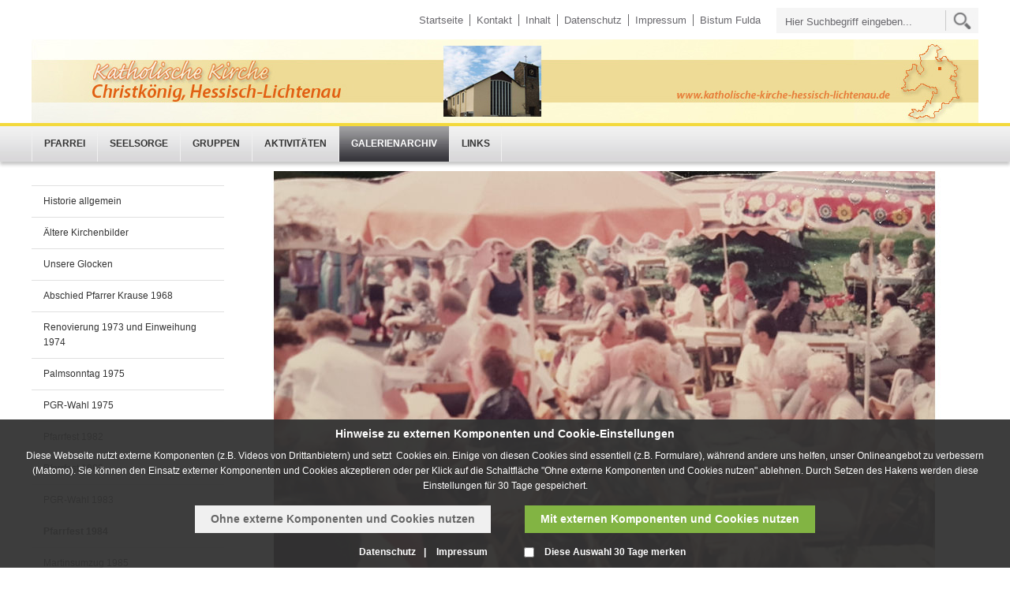

--- FILE ---
content_type: text/html; charset=utf-8
request_url: https://www.katholische-kirche-hessisch-lichtenau.de/heli/bilder/Pfarrfest1984/Pfarrfest-1984.php
body_size: 8894
content:
<!DOCTYPE html>
<html lang="de" class="pagestatus-init">
  <head>
    <title>Katholische Kirche - Pfarrgemeinde Christkönig, Hessisch Lichtenau - Pfarrfest 1984</title>
    <!--
			Diese Seite wurde mit Weblication® CMS erstellt.
			Weblication® ist ein Produkt der Scholl Communications AG in 77694 Kehl.
			Weitere Informationen finden Sie unter http://www.weblication.de bzw. http://scholl.de.
		-->
    <meta name="Description" content=""/>
    <meta name="Keywords" content=""/>
    <meta name="Robots" content="index, noodp"/>
    <meta charset="UTF-8" />
    <meta name="viewport" content="width=device-width, initial-scale=1"/>
    <meta name="Generator" content="Weblication® CMS"/>
    <!--[if IE]><meta http-equiv="x-ua-compatible" content="IE=edge" /><![endif]-->
    <meta name="geo.region" content="de-he"/>
    <meta name="geo.placename" content="37235 Hessisch Lichtenau"/>
    <link rel="shortcut icon" href="/bistum_fulda-wGlobal/wGlobal/layout/images/favicon.ico"/>
    <link rel="icon" href="/bistum_fulda-wGlobal/wGlobal/layout/images/favicon.ico"/>
    <link rel="apple-touch-icon" href="/bistum_fulda-wGlobal/wGlobal/layout/images/apple-touch-icon.png"/>
    <link rel="canonical" href="http://www.katholische-kirche-hessisch-lichtenau.de/heli/bilder/Pfarrfest1984/Pfarrfest-1984.php"/>
        <script type="text/javascript">wNavidStandard='479522479522';wProjectPath='/heli';hdLimitDpr='1.5';lightboxType='wLightbox'; </script>
    <link rel="stylesheet" type="text/css" href="/bistum_fulda-wGlobal/wGlobal/layout/styles/optimized/design.css"/>
<link rel="stylesheet" type="text/css" href="/bistum_fulda-wGlobal/wGlobal/layout/styles/optimized/jquery.fancybox.css"/>
<link rel="stylesheet" type="text/css" href="/bistum_fulda-wGlobal/wGlobal/layout/styles/optimized/compactPulldown.css"/>
<link rel="stylesheet" type="text/css" href="/bistum_fulda-wGlobal/wGlobal/layout/styles/optimized/rwd.css"/>
    <!--[if IE 7]><link rel="stylesheet" type="text/css" href="/bistum_fulda-wGlobal/wGlobal/layout/styles/design-ie7.css"/><![endif]-->
    <script src="/bistum_fulda-wGlobal/wGlobal/layout/scripts/items/jquery.js"></script>
<script src="/bistum_fulda-wGlobal/wGlobal/layout/scripts/items/jquery-ui.js"></script>
<script src="/bistum_fulda-wGlobal/wGlobal/layout/scripts/items/jquery.fancybox.js"></script>
<script src="/bistum_fulda-wGlobal/wGlobal/layout/scripts/optimized/css.js"></script>
<script src="/bistum_fulda-wGlobal/wGlobal/layout/scripts/optimized/ui.js"></script>
<script src="/bistum_fulda-wGlobal/wGlobal/layout/scripts/optimized/design.js"></script>
<script src="/bistum_fulda-wGlobal/wGlobal/layout/scripts/mobile/optimized/ui.js"></script>
<script src="/bistum_fulda-wGlobal/wGlobal/layout/scripts/mobile/optimized/bannerSlider.js"></script>
<script src="/bistum_fulda-wGlobal/wGlobal/layout/scripts/mobile/optimized/list.js"></script>
<script src="/bistum_fulda-wGlobal/wGlobal/layout/scripts/mobile/accordion.js"></script>
<script src="/bistum_fulda-wGlobal/wGlobal/layout/scripts/fixednavi.js"></script>
<script src="/bistum_fulda-wGlobal/wGlobal/layout/scripts/rwdnavi.js"></script>
<script src="/bistum_fulda-wGlobal/wGlobal/layout/scripts/rwdleftnavi.js"></script>
<script src="/bistum_fulda-wGlobal/wGlobal/layout/scripts/compactpulldown.js"></script>
<script src="/bistum_fulda-wGlobal/wGlobal/layout/scripts/items/optimized/pictureGallery.js"></script>
      </head>
  <body class="bodyFullRight project-heli subdir-bilder object-default">
    <div id="navigationSidebar" class="noImage"></div>
    <div id="blockMainOuter">
      <div id="blockMain">
        <div id="blockMainInner">
          <div id="blockTop">
            <div id="blockTopInner">
              <div class="navi_wrapper">
                <div id="searchBox">
                  <form id="frmSearch" class="bistum" method="get" action="/heli/search/">
                    <input type="text" id="searchTerm" name="searchTerm" placeholder="Hier Suchbegriff eingeben..." value=""/>
                    <input id="searchSubmit" type="image" title="" src="/bistum_fulda-wGlobal/wGlobal/layout/images/icons/ic_search_metanavigation.png" alt=""/>
                  </form>
                </div>
                <div id="navigationMeta">
                  <ul><li class="navLevel navLevel1 navLevelDefault navLevel1Default "><a class="navLevel navLevel1 navLevelDefault navLevel1Default " title="" href="/heli/">Startseite</a></li><li class="navLevel navLevel1 navLevelDefault navLevel1Default "><a class="navLevel navLevel1 navLevelDefault navLevel1Default " title="" href="/heli/kontakt/">Kontakt</a></li><li class="navLevel navLevel1 navLevelDefault navLevel1Default "><a class="navLevel navLevel1 navLevelDefault navLevel1Default " title="" href="/heli/sitemap/">Inhalt</a></li><li class="navLevel navLevel1 navLevelDefault navLevel1Default "><a class="navLevel navLevel1 navLevelDefault navLevel1Default " title="" href="/heli/datenschutz/">Datenschutz</a></li><li class="navLevel navLevel1 navLevelDefault navLevel1Default "><a class="navLevel navLevel1 navLevelDefault navLevel1Default " title="" href="/heli/impressum/">Impressum</a></li><li class="navLevel navLevel1 navLevelDefault navLevel1Default "><a class="navLevel navLevel1 navLevelDefault navLevel1Default " title="" href="http://www.bistum-fulda.de" target="_blank">Bistum Fulda</a></li></ul>                </div>
              </div>
              <div class="logo_wrapper">
                <div class="header_logo_wrapper">
                  <div class="header_logo_cell">
                    <div class="a_img_wrapper">
                      <a id="logo" href="/heli/" title="Zur Startseite">
                        <img src="/heli/images/kopfleiste/heli_v1_breit.jpg" alt="Logo"/>
                      </a>
                    </div>
                  </div>
                </div>
                <div class="clear"></div>
              </div>
            </div>
          </div>
          <div id="blockNavigationMain">
            <div id="navigationMain">
              <ul data-togglerText="Navigation" class="navLevelContainer navLevel1Container"><li class="navLevel child navLevel1 navLevelOpen navLevel1Open "><a class="navLevel navLevel1 navLevelOpen navLevel1Open" href="/heli/pfarrei/geschichte_pfarrei/geschichte.php?navid=200000025675">Pfarrei</a><span class="navpointToggler"></span><ul class="navLevelContainer navLevel2Container"><li class="navLevel navLevel2 navLevelOpen navLevel2Open "><a class="navLevel navLevel2 navLevelOpen navLevel2Open" href="/heli/pfarrei/geschichte_pfarrei/geschichte.php?navid=200000058634">Geschichte unserer Pfarrgemeinde</a><span class="navpointToggler"></span><ul class="navLevelContainer navLevel3Container"><li class="navLevel navLevel3 navLevelDefault navLevel3Default "><a class="navLevel navLevel3 navLevelDefault navLevel3Default" href="/heli/pfarrei/geschichte_pfarrei/geistliche/geistliche.php">Pfarrer und GemeindereferentInnen</a></li></ul></li><li class="navLevel navLevel2 navLevelDefault navLevel2Default "><a class="navLevel navLevel2 navLevelDefault navLeve21Default" href="/heli/pfarrei/kloster_marienheide/kloster.php">Kloster Marienheide</a></li><li class="navLevel navLevel2 navLevelOpen navLevel2Open "><a class="navLevel navLevel2 navLevelOpen navLevel2Open" href="/heli/pfarrei/mitarbeiter/mitarbeiter.php">Mitarbeiter</a><span class="navpointToggler"></span><ul class="navLevelContainer navLevel3Container"><li class="navLevel navLevel3 navLevelDefault navLevel3Default "><a class="navLevel navLevel3 navLevelDefault navLevel3Default" href="/heli/bilder/Pfarrer/Pfarrer-2.jpg" target="_blank">Pfarrer</a></li><li class="navLevel navLevel3 navLevelDefault navLevel3Default "><a class="navLevel navLevel3 navLevelDefault navLevel3Default" href="/heli/pfarrei/mitarbeiter/Diakon.jpg" target="_blank">Diakon</a></li><li class="navLevel navLevel3 navLevelDefault navLevel3Default "><a class="navLevel navLevel3 navLevelDefault navLevel3Default" href="/heli/bilder/Gemeindereferentin.jpg" target="_blank">Gemeindereferentin</a></li></ul></li><li class="navLevel navLevel2 navLevelDefault navLevel2Default "><a class="navLevel navLevel2 navLevelDefault navLeve21Default" href="/heli/pfarrei/mitarbeiter/pfarrbuero/oeffnungszeiten.php">Pfarrbüro</a></li><li class="navLevel navLevel2 navLevelOpen navLevel2Open "><a class="navLevel navLevel2 navLevelOpen navLevel2Open" href="/heli/pfarrei/unsere_kirche/kirche.php">Unsere Kirche</a><span class="navpointToggler"></span><ul class="navLevelContainer navLevel3Container"><li class="navLevel navLevel3 navLevelDefault navLevel3Default "><a class="navLevel navLevel3 navLevelDefault navLevel3Default" href="/heli/pfarrei/unsere_kirche/orgel/orgel.php">Die Orgel</a></li><li class="navLevel navLevel3 navLevelOpen navLevel3Open "><a class="navLevel navLevel3 navLevelOpen navLevel3Open" href="/heli/pfarrei/unsere_kirche/kirchenfuehrer_1.php?navid=200000577496">Kleiner Kirchenführer</a><ul class="navLevelContainer navLevel4Container"><li class="navLevel navLevel4 navLevelDefault navLevel4Default "><a class="navLevel navLevel4 navLevelDefault navLevel4Default" href="/heli/pfarrei/unsere_kirche/kirchenfuehrer_1.php?navid=200000673183">Kleiner Kirchenführer 1</a></li><li class="navLevel navLevel4 navLevelDefault navLevel4Default "><a class="navLevel navLevel4 navLevelDefault navLevel4Default" href="/heli/pfarrei/unsere_kirche/kirchenfuehrer_2.php">Kleiner Kirchenführer 2</a></li><li class="navLevel navLevel4 navLevelDefault navLevel4Default "><a class="navLevel navLevel4 navLevelDefault navLevel4Default" href="/heli/pfarrei/unsere_kirche/kirchenfuehrer_3.php">Kleiner Kirchenführer 3</a></li><li class="navLevel navLevel4 navLevelDefault navLevel4Default "><a class="navLevel navLevel4 navLevelDefault navLevel4Default" href="/heli/pfarrei/unsere_kirche/kirchenfuehrer_4.php">Kleiner Kirchenführer 4</a></li><li class="navLevel navLevel4 navLevelDefault navLevel4Default "><a class="navLevel navLevel4 navLevelDefault navLevel4Default" href="/heli/pfarrei/unsere_kirche/kirchenfuehrer_5.php">Kleiner Kirchenführer 5</a></li><li class="navLevel navLevel4 navLevelDefault navLevel4Default "><a class="navLevel navLevel4 navLevelDefault navLevel4Default" href="/heli/pfarrei/unsere_kirche/kirchenfuehrer_6.php">Kleiner Kirchenführer 6</a></li></ul></li><li class="navLevel navLevel3 navLevelDefault navLevel3Default "><a class="navLevel navLevel3 navLevelDefault navLevel3Default" href="/heli/pfarrei/unsere_kirche/glocken.php">Unsere Glocken</a></li></ul></li><li class="navLevel navLevel2 navLevelOpen navLevel2Open "><a class="navLevel navLevel2 navLevelOpen navLevel2Open" href="/heli/pfarrei/edith-stein-haus/edith-stein-haus.php">Edith-Stein-Haus</a><span class="navpointToggler"></span><ul class="navLevelContainer navLevel3Container"><li class="navLevel navLevel3 navLevelDefault navLevel3Default "><a class="navLevel navLevel3 navLevelDefault navLevel3Default" href="/heli/newsboxen/startseite/links/Edith-Stein-Haus.pdf" target="_blank">Vermietung Edith-Stein-Haus</a></li><li class="navLevel navLevel3 navLevelDefault navLevel3Default "><a class="navLevel navLevel3 navLevelDefault navLevel3Default" href="/heli/newsboxen/startseite/links/Hausordnung.doc.pdf" target="_blank">Hausordnung</a></li></ul></li></ul></li><li class="navLevel child navLevel1 navLevelOpen navLevel1Open "><a class="navLevel navLevel1 navLevelOpen navLevel1Open" href="/heli/seelsorge/gottesdienste_beichtzeiten/gottesdienstzeiten.php?navid=200001045133">Seelsorge</a><span class="navpointToggler"></span><ul class="navLevelContainer navLevel2Container"><li class="navLevel navLevel2 navLevelDefault navLevel2Default "><a class="navLevel navLevel2 navLevelDefault navLeve21Default" href="/heli/seelsorge/gottesdienste_beichtzeiten/gottesdienstzeiten.php?navid=200001142469">Gottesdienste</a></li><li class="navLevel navLevel2 navLevelDefault navLevel2Default "><a class="navLevel navLevel2 navLevelDefault navLeve21Default" href="/heli/seelsorge/klinikbesuche/klinik.php">Klinikbesuche</a></li><li class="navLevel navLevel2 navLevelDefault navLevel2Default "><a class="navLevel navLevel2 navLevelDefault navLeve21Default" href="/heli/seelsorge/kranken_und_hauskommunion/krankenkommunion.php">Kranken- und Hauskommunion</a></li><li class="navLevel navLevel2 navLevelDefault navLevel2Default "><a class="navLevel navLevel2 navLevelDefault navLeve21Default" href="/heli/pdf/Sakramente_internet.pdf">Sakramente</a></li><li class="navLevel navLevel2 navLevelOpen navLevel2Open "><a class="navLevel navLevel2 navLevelOpen navLevel2Open" href="/heli/einrichtungen/caritas/caritas.php?navid=200001453624">Caritas</a><span class="navpointToggler"></span><ul class="navLevelContainer navLevel3Container"><li class="navLevel navLevel3 navLevelDefault navLevel3Default "><a class="navLevel navLevel3 navLevelDefault navLevel3Default" href="/heli/einrichtungen/arche/arche.php">Arche e.V.</a></li><li class="navLevel navLevel3 navLevelDefault navLevel3Default "><a class="navLevel navLevel3 navLevelDefault navLevel3Default" href="/heli/einrichtungen/caritas/caritas.php?navid=200001599878">Caritas Werra-Meissner</a></li></ul></li></ul></li><li class="navLevel child navLevel1 navLevelOpen navLevel1Open "><a class="navLevel navLevel1 navLevelOpen navLevel1Open" href="/heli/aktivitaeten/besuchdienst/chronik.php?navid=200001690443">Gruppen</a><span class="navpointToggler"></span><ul class="navLevelContainer navLevel2Container"><li class="navLevel navLevel2 navLevelDefault navLevel2Default "><a class="navLevel navLevel2 navLevelDefault navLeve21Default" href="/heli/aktivitaeten/besuchdienst/chronik.php?navid=200001697122">Besuchsdienst</a></li><li class="navLevel navLevel2 navLevelDefault navLevel2Default "><a class="navLevel navLevel2 navLevelDefault navLeve21Default" href="/heli/gruppen_gremien/firmbewerber/firmung2008.php">Firmung</a></li><li class="navLevel navLevel2 navLevelDefault navLevel2Default "><a class="navLevel navLevel2 navLevelDefault navLeve21Default" href="/heli/gruppen_gremien/pgr/frauenrunde/frauenrunde.php">Frauenrunde</a></li><li class="navLevel navLevel2 navLevelDefault navLevel2Default "><a class="navLevel navLevel2 navLevelDefault navLeve21Default" href="/heli/gruppen_gremien/gebetskreise/gebetskreis.php">Gebetskreise</a></li><li class="navLevel navLevel2 navLevelDefault navLevel2Default "><a class="navLevel navLevel2 navLevelDefault navLeve21Default" href="/heli/newsboxen/startseite/links/kolpngaktiv.php">Kolping</a></li><li class="navLevel navLevel2 navLevelDefault navLevel2Default "><a class="navLevel navLevel2 navLevelDefault navLeve21Default" href="/heli/gruppen_gremien/kommunionkinder/kommunionvorbereitung.php">Kommunionkinder</a></li><li class="navLevel navLevel2 navLevelDefault navLevel2Default "><a class="navLevel navLevel2 navLevelDefault navLeve21Default" href="/heli/gruppen_gremien/lektoren/Lektoren.php">Lektoren und Kommunionhelfer</a></li><li class="navLevel navLevel2 navLevelDefault navLevel2Default "><a class="navLevel navLevel2 navLevelDefault navLeve21Default" href="/heli/gruppen_gremien/pgr/liturgieausschuss/liturgieausschuss.php">Liturgieausschuss</a></li><li class="navLevel navLevel2 navLevelDefault navLevel2Default "><a class="navLevel navLevel2 navLevelDefault navLeve21Default" href="/heli/Maennerrunde.php">Männerrunde</a></li><li class="navLevel navLevel2 navLevelDefault navLevel2Default "><a class="navLevel navLevel2 navLevelDefault navLeve21Default" href="/heli/newsboxen/startseite/links/Minis.pdf" target="_blank">Ministranten</a></li><li class="navLevel navLevel2 navLevelDefault navLevel2Default "><a class="navLevel navLevel2 navLevelDefault navLeve21Default" href="/heli/gruppen_gremien/pgr/missionsausschuss/missionsausschuss.php">Missionsausschuss</a></li><li class="navLevel navLevel2 navLevelDefault navLevel2Default "><a class="navLevel navLevel2 navLevelDefault navLeve21Default" href="/heli/gruppen_gremien/mittwochsrunde/mittwochsrunde.php">Mittwochsrunde - Seniorenkreis</a></li><li class="navLevel navLevel2 navLevelDefault navLevel2Default "><a class="navLevel navLevel2 navLevelDefault navLeve21Default" href="/heli/gruppen_gremien/pgr/oekumeneausschuss/oekumeneausschuss.php">Ökumeneausschuss</a></li><li class="navLevel navLevel2 navLevelDefault navLevel2Default "><a class="navLevel navLevel2 navLevelDefault navLeve21Default" href="/heli/gruppen_gremien/pgr/pgr.php">Pfarrgemeinderat</a></li><li class="navLevel navLevel2 navLevelDefault navLevel2Default "><a class="navLevel navLevel2 navLevelDefault navLeve21Default" href="/heli/aktivitaeten/Rosenkranz/Rosenkranzgebet.pdf" target="_blank">Rosenkranzgebet</a></li><li class="navLevel navLevel2 navLevelDefault navLevel2Default "><a class="navLevel navLevel2 navLevelDefault navLeve21Default" href="/heli/gruppen_gremien/pgr/tanzkreis/tanzkreis.php">Tanzkreis</a></li><li class="navLevel navLevel2 navLevelDefault navLevel2Default "><a class="navLevel navLevel2 navLevelDefault navLeve21Default" href="/heli/gruppen_gremien/vwr/vwr.php">Verwaltungsrat</a></li></ul></li><li class="navLevel child navLevel1 navLevelOpen navLevel1Open "><a class="navLevel navLevel1 navLevelOpen navLevel1Open" href="/heli/aktivitaeten/friedenslicht/friedenslicht.php?navid=200002573299">Aktivitäten</a><span class="navpointToggler"></span><ul class="navLevelContainer navLevel2Container"><li class="navLevel navLevel2 navLevelDefault navLevel2Default "><a class="navLevel navLevel2 navLevelDefault navLeve21Default" href="/heli/aktivitaeten/friedenslicht/friedenslicht.php?navid=200002631658">Friedenslicht</a></li><li class="navLevel navLevel2 navLevelDefault navLevel2Default "><a class="navLevel navLevel2 navLevelDefault navLeve21Default" href="/heli/aktivitaeten/fronleichnam/fronleichnam.php">Fronleichnam</a></li><li class="navLevel navLevel2 navLevelDefault navLevel2Default "><a class="navLevel navLevel2 navLevelDefault navLeve21Default" href="/heli/aktivitaeten/kindergottesdienst/kindergottesdienst.php">Kindergottesdienst</a></li><li class="navLevel navLevel2 navLevelDefault navLevel2Default "><a class="navLevel navLevel2 navLevelDefault navLeve21Default" href="/heli/waldkappel/krippenspiel/Krippenspiel.php?navid=200003198915">Krippenspiel</a></li><li class="navLevel navLevel2 navLevelDefault navLevel2Default "><a class="navLevel navLevel2 navLevelDefault navLeve21Default" href="/heli/aktivitaeten/meditation_fastenzeit/meditation.php">Meditation in der Fastenzeit</a></li><li class="navLevel navLevel2 navLevelDefault navLevel2Default "><a class="navLevel navLevel2 navLevelDefault navLeve21Default" href="/heli/newsboxen/startseite/links/essenfueralleinstehnde.php">Mittagessen in Gemeinschaft</a></li><li class="navLevel navLevel2 navLevelDefault navLevel2Default "><a class="navLevel navLevel2 navLevelDefault navLeve21Default" href="/heli/aktivitaeten/pfarrfest/pfarrfest.php">Pfarrfest</a></li><li class="navLevel navLevel2 navLevelDefault navLevel2Default "><a class="navLevel navLevel2 navLevelDefault navLeve21Default" href="/heli/aktivitaeten/sternsingen/sternsingen.php">Sternsingen</a></li><li class="navLevel navLevel2 navLevelDefault navLevel2Default "><a class="navLevel navLevel2 navLevelDefault navLeve21Default" href="/heli/aktivitaeten/stille_advent/stille_advent.php">Innehalten im Advent</a></li><li class="navLevel navLevel2 navLevelDefault navLevel2Default "><a class="navLevel navLevel2 navLevelDefault navLeve21Default" href="/heli/newsboxen/startseite/links/tatico.php">Trans-Fair</a></li><li class="navLevel navLevel2 navLevelDefault navLevel2Default "><a class="navLevel navLevel2 navLevelDefault navLeve21Default" href="/heli/aktivitaeten/weltgebetstag/weltgebtstag2007.php">Weltgebetstag</a></li></ul></li><li class="navLevel navLevel1 navLevelOpenDescendantSelected navLevel1OpenDescendantSelected "><a class="navLevel navLevel1 navLevelOpenDescendantSelected navLevel1OpenDescendantSelected" href="/heli/bilder/Historie-allgemein/Historie-allgemein.php?navid=200003441700">Galerienarchiv</a><ul class="navLevelContainer navLevel2Container"><li class="navLevel navLevel2 navLevelDefault navLevel2Default "><a class="navLevel navLevel2 navLevelDefault navLeve21Default" href="/heli/bilder/Historie-allgemein/Historie-allgemein.php?navid=465537465537">Historie allgemein</a></li><li class="navLevel navLevel2 navLevelDefault navLevel2Default "><a class="navLevel navLevel2 navLevelDefault navLeve21Default" href="/heli/bilder/Aeltere-Kirchenbilder/Aeltere-Kirchenbilder.php">Ältere Kirchenbilder</a></li><li class="navLevel navLevel2 navLevelDefault navLevel2Default "><a class="navLevel navLevel2 navLevelDefault navLeve21Default" href="/heli/bilder/Unsere-Glocken/Unsere-Glocken.php">Unsere Glocken</a></li><li class="navLevel navLevel2 navLevelDefault navLevel2Default "><a class="navLevel navLevel2 navLevelDefault navLeve21Default" href="/heli/bilder/Abschied-Pfarrer-Krause-1968/Abschied-Pfarrer-Krause-1968.php">Abschied Pfarrer Krause 1968</a></li><li class="navLevel navLevel2 navLevelDefault navLevel2Default "><a class="navLevel navLevel2 navLevelDefault navLeve21Default" href="/heli/bilder/Renovierung-1973-und-Einweihung-1974/Renovierung-1973-und-Einweihung-1974.php">Renovierung 1973 und Einweihung 1974</a></li><li class="navLevel navLevel2 navLevelDefault navLevel2Default "><a class="navLevel navLevel2 navLevelDefault navLeve21Default" href="/heli/bilder/Palmsonntag-1975/Palmsonntag-1975.php">Palmsonntag 1975</a></li><li class="navLevel navLevel2 navLevelDefault navLevel2Default "><a class="navLevel navLevel2 navLevelDefault navLeve21Default" href="/heli/bilder/PGR-Wahl-1975/PGR-Wahl-1975.php">PGR-Wahl 1975</a></li><li class="navLevel navLevel2 navLevelDefault navLevel2Default "><a class="navLevel navLevel2 navLevelDefault navLeve21Default" href="/heli/bilder/Pfarrfest-1982/Pfarrfest-1982.php">Pfarrfest 1982</a></li><li class="navLevel navLevel2 navLevelDefault navLevel2Default "><a class="navLevel navLevel2 navLevelDefault navLeve21Default" href="/heli/bilder/Pfarrfest-1983/Pfarrfest-1983.php">Pfarrfest 1983</a></li><li class="navLevel navLevel2 navLevelDefault navLevel2Default "><a class="navLevel navLevel2 navLevelDefault navLeve21Default" href="/heli/bilder/PGR-Wahl-1983/PGR-Wahl-1983.php">PGR-Wahl 1983</a></li><li class="navLevel navLevel2 navLevelSelected navLevel2Selected "><a class="navLevel navLevel2 navLevelSelected navLevel2Selected" href="/heli/bilder/Pfarrfest1984/Pfarrfest-1984.php">Pfarrfest 1984</a></li><li class="navLevel navLevel2 navLevelDefault navLevel2Default "><a class="navLevel navLevel2 navLevelDefault navLeve21Default" href="/heli/bilder/Martinsumzug-1985/Martinsumzug-1985.php">Martinsumzug 1985</a></li><li class="navLevel navLevel2 navLevelDefault navLevel2Default "><a class="navLevel navLevel2 navLevelDefault navLeve21Default" href="/heli/bilder/Pfarrer-Zerwas-75.-Geburtstag-1986/Pfarrer-Zerwas-75.-Geburtstag-1986.php">Pfarrer Zerwas 75. Geburtstag 1986</a></li><li class="navLevel navLevel2 navLevelDefault navLevel2Default "><a class="navLevel navLevel2 navLevelDefault navLeve21Default" href="/heli/bilder/Fronleichnam-und-Pfarrfest-1986/Fronleichnam-und-Pfarrfest-1986.php">Fronleichnam und Pfarrfest 1986</a></li><li class="navLevel navLevel2 navLevelDefault navLevel2Default "><a class="navLevel navLevel2 navLevelDefault navLeve21Default" href="/heli/bilder/Verabschiedung-Pfarrer-Zerwas-1987/Verabschiedung-Pfarrer-Zerwas-1987.php">Verabschiedung Pfarrer Zerwas 1987</a></li><li class="navLevel navLevel2 navLevelDefault navLevel2Default "><a class="navLevel navLevel2 navLevelDefault navLeve21Default" href="/heli/bilder/Neubau-Pfarrheim-1998-1999/Neubau-Pfarrheim-1998-1999.php">Neubau Pfarrheim 1998+1999</a></li><li class="navLevel navLevel2 navLevelDefault navLevel2Default "><a class="navLevel navLevel2 navLevelDefault navLeve21Default" href="/heli/bilder/missio/osterbasar2009/Osterbasar-2009.php">Missio 2009</a></li><li class="navLevel navLevel2 navLevelDefault navLevel2Default "><a class="navLevel navLevel2 navLevelDefault navLeve21Default" href="/heli/bildergalerie_mit_text/missio_2012/">missio 2012</a></li><li class="navLevel navLevel2 navLevelDefault navLevel2Default "><a class="navLevel navLevel2 navLevelDefault navLeve21Default" href="/heli/bildergalerie_mit_text/kirchenrenovierung_2012/">Eröffnungsfeier 2012</a></li><li class="navLevel navLevel2 navLevelDefault navLevel2Default "><a class="navLevel navLevel2 navLevelDefault navLeve21Default" href="/heli/bildergalerie_mit_text/krippenspiel_2012/">Krippenspiel 2012</a></li><li class="navLevel navLevel2 navLevelDefault navLevel2Default "><a class="navLevel navLevel2 navLevelDefault navLeve21Default" href="/heli/bildergalerie_mit_text/weinachten_2012/">Weinachten 2012</a></li><li class="navLevel navLevel2 navLevelDefault navLevel2Default "><a class="navLevel navLevel2 navLevelDefault navLeve21Default" href="/heli/bildergalerie_mit_text/MISEREOR_2013/">MISEREOR-Fastenaktion 2013</a></li><li class="navLevel navLevel2 navLevelDefault navLevel2Default "><a class="navLevel navLevel2 navLevelDefault navLeve21Default" href="/heli/bildergalerie_mit_text/Pfarrfest_2013/">Fronleichnam und Pfarrfest  2013</a></li><li class="navLevel navLevel2 navLevelDefault navLevel2Default "><a class="navLevel navLevel2 navLevelDefault navLeve21Default" href="/heli/bildergalerie_mit_text/Pfarrfest_2016/Pfarrfest-2016.php">Fronleichnam und Pfarrfest 2016</a></li><li class="navLevel navLevel2 navLevelDefault navLevel2Default "><a class="navLevel navLevel2 navLevelDefault navLeve21Default" href="/heli/Fronleichnam-2021/Fronleichnam-2021.php">Fronleichnam 2021</a></li><li class="navLevel navLevel2 navLevelDefault navLevel2Default "><a class="navLevel navLevel2 navLevelDefault navLeve21Default" href="/heli/Fronleichnam-2022/Fronleichnam-2022.php">Fronleichnam 2022</a></li><li class="navLevel navLevel2 navLevelDefault navLevel2Default "><a class="navLevel navLevel2 navLevelDefault navLeve21Default" href="/heli/Fronleichnam-2023/Fronleichnam-2023.php">Fronleichnam 2023</a></li><li class="navLevel navLevel2 navLevelDefault navLevel2Default "><a class="navLevel navLevel2 navLevelDefault navLeve21Default" href="/heli/bildergalerie_mit_text/Erntedankfest/Erntedankfest.php">Erntedankfest 2019</a></li><li class="navLevel navLevel2 navLevelDefault navLevel2Default "><a class="navLevel navLevel2 navLevelDefault navLeve21Default" href="/heli/waldkappel/krippenspiel/Krippenspiel.php?navid=632033632033">Krippenspiel 2019</a></li><li class="navLevel navLevel2 navLevelDefault navLevel2Default "><a class="navLevel navLevel2 navLevelDefault navLeve21Default" href="/heli/Aufbau-Weihnachtsbaum-und-Krippe/Aufbau-Weihnachtsbaum-und-Krippe.php">Weihnachten 2019</a></li><li class="navLevel navLevel2 navLevelDefault navLevel2Default "><a class="navLevel navLevel2 navLevelDefault navLeve21Default" href="/heli/Gemeindefahrt-2022/Gemeindefahrt-2022.php">Gemeindefahrt 2022</a></li><li class="navLevel navLevel2 navLevelDefault navLevel2Default "><a class="navLevel navLevel2 navLevelDefault navLeve21Default" href="/heli/bildergalerie_mit_text/waldkappel/">Waldkappler Impressionen</a></li></ul></li><li class="navLevel navLevel1 navLevelDefault navLevel1Default "><a class="navLevel navLevel1 navLevelDefault navLevel1Default" href="/heli/verlinkungen/verlinkungen.php">Links</a></li></ul>
            </div>
            <div id="preBox" class="preBox">
              <div class="preBoxInner">
                <form id="frmSearch" method="get" action="/heli/search/">
                  <div id="topSearch">
                    <div class="searchbox">
                      <input placeholder="Hier Suchbegriff eingeben..." type="text" class="searchField" name="searchTerm" value=""/>
                      <div class="searchbox_btn">
                        <button type="submit">Suche starten</button>
                      </div>
                    </div>
                  </div>
                </form>
              </div>
            </div>
          </div>
          <div id="blockBeforeLeftContentRight">
            <div id="blockBeforeLeftContentRightInner">
              <div id="blockBeforeFullRight" class="blockBefore">
                <div id="blockBeforeFullRightInner" class="blockBeforeInner">
                  <div id="areaContent3Global">
                    <div id="areaContent3Include" class="elementContentNavigation"></div>
                    <div class="elementContentPage" id="pageContent3">
                      <!--CONTENT:START-->
                      <!--CONTENT:STOP-->
                    </div>
                    <div data-title="" class="elementStandard elementSection elementSection_var0 elementSectionBackgroundColor_var">
                      <div class="sectionInner sectionInner_cefe1041ab7d20d1acd673d6319cfe2a">
                                              </div>
                    </div>
                  </div>
                </div>
              </div>
              <div id="blockLeftContentRight">
                <div id="blockLeftContentRightInner">
                  <div id="blockLeftFullRight">
                    <div id="blockLeftFullRightInner">
                                              <div id="navigationSub"><ul class="navLevelContainer navLevel2Container asd"><li class="navLevel navLevel2 navLevelDefault navLevel2Default "><a class="navLevel navLevel2 navLevelDefault navLevel2Default" title="" href="/heli/bilder/Historie-allgemein/Historie-allgemein.php?navid=465537465537">Historie allgemein</a></li><li class="navLevel navLevel2 navLevelDefault navLevel2Default "><a class="navLevel navLevel2 navLevelDefault navLevel2Default" title="" href="/heli/bilder/Aeltere-Kirchenbilder/Aeltere-Kirchenbilder.php">Ältere Kirchenbilder</a></li><li class="navLevel navLevel2 navLevelDefault navLevel2Default "><a class="navLevel navLevel2 navLevelDefault navLevel2Default" title="" href="/heli/bilder/Unsere-Glocken/Unsere-Glocken.php">Unsere Glocken</a></li><li class="navLevel navLevel2 navLevelDefault navLevel2Default "><a class="navLevel navLevel2 navLevelDefault navLevel2Default" title="" href="/heli/bilder/Abschied-Pfarrer-Krause-1968/Abschied-Pfarrer-Krause-1968.php">Abschied Pfarrer Krause 1968</a></li><li class="navLevel navLevel2 navLevelDefault navLevel2Default "><a class="navLevel navLevel2 navLevelDefault navLevel2Default" title="" href="/heli/bilder/Renovierung-1973-und-Einweihung-1974/Renovierung-1973-und-Einweihung-1974.php">Renovierung 1973 und Einweihung 1974</a></li><li class="navLevel navLevel2 navLevelDefault navLevel2Default "><a class="navLevel navLevel2 navLevelDefault navLevel2Default" title="" href="/heli/bilder/Palmsonntag-1975/Palmsonntag-1975.php">Palmsonntag 1975</a></li><li class="navLevel navLevel2 navLevelDefault navLevel2Default "><a class="navLevel navLevel2 navLevelDefault navLevel2Default" title="" href="/heli/bilder/PGR-Wahl-1975/PGR-Wahl-1975.php">PGR-Wahl 1975</a></li><li class="navLevel navLevel2 navLevelDefault navLevel2Default "><a class="navLevel navLevel2 navLevelDefault navLevel2Default" title="" href="/heli/bilder/Pfarrfest-1982/Pfarrfest-1982.php">Pfarrfest 1982</a></li><li class="navLevel navLevel2 navLevelDefault navLevel2Default "><a class="navLevel navLevel2 navLevelDefault navLevel2Default" title="" href="/heli/bilder/Pfarrfest-1983/Pfarrfest-1983.php">Pfarrfest 1983</a></li><li class="navLevel navLevel2 navLevelDefault navLevel2Default "><a class="navLevel navLevel2 navLevelDefault navLevel2Default" title="" href="/heli/bilder/PGR-Wahl-1983/PGR-Wahl-1983.php">PGR-Wahl 1983</a></li><li class="navLevel navLevel2 navLevelSelected navLevel2Selected "><a class="navLevel navLevel2 navLevelSelected navLevel2Selected" title="" href="/heli/bilder/Pfarrfest1984/Pfarrfest-1984.php">Pfarrfest 1984</a></li><li class="navLevel navLevel2 navLevelDefault navLevel2Default "><a class="navLevel navLevel2 navLevelDefault navLevel2Default" title="" href="/heli/bilder/Martinsumzug-1985/Martinsumzug-1985.php">Martinsumzug 1985</a></li><li class="navLevel navLevel2 navLevelDefault navLevel2Default "><a class="navLevel navLevel2 navLevelDefault navLevel2Default" title="" href="/heli/bilder/Pfarrer-Zerwas-75.-Geburtstag-1986/Pfarrer-Zerwas-75.-Geburtstag-1986.php">Pfarrer Zerwas 75. Geburtstag 1986</a></li><li class="navLevel navLevel2 navLevelDefault navLevel2Default "><a class="navLevel navLevel2 navLevelDefault navLevel2Default" title="" href="/heli/bilder/Fronleichnam-und-Pfarrfest-1986/Fronleichnam-und-Pfarrfest-1986.php">Fronleichnam und Pfarrfest 1986</a></li><li class="navLevel navLevel2 navLevelDefault navLevel2Default "><a class="navLevel navLevel2 navLevelDefault navLevel2Default" title="" href="/heli/bilder/Verabschiedung-Pfarrer-Zerwas-1987/Verabschiedung-Pfarrer-Zerwas-1987.php">Verabschiedung Pfarrer Zerwas 1987</a></li><li class="navLevel navLevel2 navLevelDefault navLevel2Default "><a class="navLevel navLevel2 navLevelDefault navLevel2Default" title="" href="/heli/bilder/Neubau-Pfarrheim-1998-1999/Neubau-Pfarrheim-1998-1999.php">Neubau Pfarrheim 1998+1999</a></li><li class="navLevel navLevel2 navLevelDefault navLevel2Default "><a class="navLevel navLevel2 navLevelDefault navLevel2Default" title="" href="/heli/bilder/missio/osterbasar2009/Osterbasar-2009.php">Missio 2009</a></li><li class="navLevel navLevel2 navLevelDefault navLevel2Default "><a class="navLevel navLevel2 navLevelDefault navLevel2Default" title="" href="/heli/bildergalerie_mit_text/missio_2012/">missio 2012</a></li><li class="navLevel navLevel2 navLevelDefault navLevel2Default "><a class="navLevel navLevel2 navLevelDefault navLevel2Default" title="" href="/heli/bildergalerie_mit_text/kirchenrenovierung_2012/">Eröffnungsfeier 2012</a></li><li class="navLevel navLevel2 navLevelDefault navLevel2Default "><a class="navLevel navLevel2 navLevelDefault navLevel2Default" title="" href="/heli/bildergalerie_mit_text/krippenspiel_2012/">Krippenspiel 2012</a></li><li class="navLevel navLevel2 navLevelDefault navLevel2Default "><a class="navLevel navLevel2 navLevelDefault navLevel2Default" title="" href="/heli/bildergalerie_mit_text/weinachten_2012/">Weinachten 2012</a></li><li class="navLevel navLevel2 navLevelDefault navLevel2Default "><a class="navLevel navLevel2 navLevelDefault navLevel2Default" title="" href="/heli/bildergalerie_mit_text/MISEREOR_2013/">MISEREOR-Fastenaktion 2013</a></li><li class="navLevel navLevel2 navLevelDefault navLevel2Default "><a class="navLevel navLevel2 navLevelDefault navLevel2Default" title="" href="/heli/bildergalerie_mit_text/Pfarrfest_2013/">Fronleichnam und Pfarrfest  2013</a></li><li class="navLevel navLevel2 navLevelDefault navLevel2Default "><a class="navLevel navLevel2 navLevelDefault navLevel2Default" title="" href="/heli/bildergalerie_mit_text/Pfarrfest_2016/Pfarrfest-2016.php">Fronleichnam und Pfarrfest 2016</a></li><li class="navLevel navLevel2 navLevelDefault navLevel2Default "><a class="navLevel navLevel2 navLevelDefault navLevel2Default" title="" href="/heli/Fronleichnam-2021/Fronleichnam-2021.php">Fronleichnam 2021</a></li><li class="navLevel navLevel2 navLevelDefault navLevel2Default "><a class="navLevel navLevel2 navLevelDefault navLevel2Default" title="" href="/heli/Fronleichnam-2022/Fronleichnam-2022.php">Fronleichnam 2022</a></li><li class="navLevel navLevel2 navLevelDefault navLevel2Default "><a class="navLevel navLevel2 navLevelDefault navLevel2Default" title="" href="/heli/Fronleichnam-2023/Fronleichnam-2023.php">Fronleichnam 2023</a></li><li class="navLevel navLevel2 navLevelDefault navLevel2Default "><a class="navLevel navLevel2 navLevelDefault navLevel2Default" title="" href="/heli/bildergalerie_mit_text/Erntedankfest/Erntedankfest.php">Erntedankfest 2019</a></li><li class="navLevel navLevel2 navLevelDefault navLevel2Default "><a class="navLevel navLevel2 navLevelDefault navLevel2Default" title="" href="/heli/waldkappel/krippenspiel/Krippenspiel.php?navid=632033632033">Krippenspiel 2019</a></li><li class="navLevel navLevel2 navLevelDefault navLevel2Default "><a class="navLevel navLevel2 navLevelDefault navLevel2Default" title="" href="/heli/Aufbau-Weihnachtsbaum-und-Krippe/Aufbau-Weihnachtsbaum-und-Krippe.php">Weihnachten 2019</a></li><li class="navLevel navLevel2 navLevelDefault navLevel2Default "><a class="navLevel navLevel2 navLevelDefault navLevel2Default" title="" href="/heli/Gemeindefahrt-2022/Gemeindefahrt-2022.php">Gemeindefahrt 2022</a></li><li class="navLevel navLevel2 navLevelDefault navLevel2Default "><a class="navLevel navLevel2 navLevelDefault navLevel2Default" title="" href="/heli/bildergalerie_mit_text/waldkappel/">Waldkappler Impressionen</a></li></ul></div>
                                            <div id="areaContent4Global">
                        <div class="elementContentPage" id="pageContent4">
                          <!--CONTENT:START-->
                          <!--CONTENT:STOP-->
                        </div>
                        <div class="info_box elementNewsTitlePicture_var0">
                          <div class="info_box_content linkedblock">
                            <a href="/heli/aktivitaeten/Rosenkranz/Rosenkranzgebet.pdf" target="_blank" class="overlay"> </a>
                            <table border="0" cellpadding="0" cellspacing="0" width="100%">
                              <tr>
                                <td>
                                  <div class="wrapper_image_text">
                                    <div class="elementStandard elementContent elementPicture elementPicture_var0 elementPicture  pictureSize-adapt  elementPicture-caption"><div id="d_d46958c740c2185dfc318587e83d5a19" class="picture"><div class="pictureFrameInner"><a id="ah_d46958c740c2185dfc318587e83d5a19" href="/heli/aktivitaeten/Rosenkranz/Rosenkranzgebet.pdf" class="picture" title="test test test"><img id="i_d46958c740c2185dfc318587e83d5a19" class="pictureDefault picture pictureSize-adapt " width="226" height="169" title="test test test" alt="test test test" src="/heli/images/weblication/wThumbnails/ben.-rosenkranz[b646cd7a9bb0329g7e2da4f0e64ea6cf].jpg" data-srcmin="/heli/images/weblication/wThumbnails/ben.-rosenkranz[b646cd7a9bb0329g7e2da4f0e64ea6cf]@min400.jpg"/></a><div class="pictureSubtitle"><a id="at_d46958c740c2185dfc318587e83d5a19" href="/heli/aktivitaeten/Rosenkranz/Rosenkranzgebet.pdf" title="test test test">test test test</a></div></div></div><script type="text/javascript">jQuery("#i_d46958c740c2185dfc318587e83d5a19").load(function(){
                                    window.setTimeout(function(){jQuery("#d_d46958c740c2185dfc318587e83d5a19").find(".pictureSubtitle").each(function(){
                                    var width = jQuery(this).parent().find("img.pictureDefault").attr("width");
                                    if(width == 0){
                                    width = jQuery(this).parent().width();
                                    }
                                    else{
                                    width = String(width) + "px";
                                    }
                                    if(width != 0){
                                    jQuery(this).css("max-width", width);
                                    jQuery(this).css("width", "");
                                    }
                                    }
                                    );
                                    }, 64)});</script></div>                                  </div>
                                </td>
                              </tr>
                            </table>
                            <div class="info_box_header elementNewsTitlePictureHeadline_var10">
                              <h2>Wir beten den Rosenkranzgebet</h2>
                            </div>
                            <div class="info_box_links_content_text">
                              <p>Jeden Sonntag beten wir wieder den Rosenkranz zusammen in unserer Kirche vor der Messe. Das Gebet beginnt um 10:00 Uhr. Herzliche Einladung an alle. <br/></p>                            </div>
                            <div class="info_box_links_more">
                              <a xmlns:wsl="http://weblication.de/5.0/wsl" xmlns:wd="http://weblication.de/5.0/wd" target="_blank" name="weitere Informationen" href="/heli/aktivitaeten/Rosenkranz/Rosenkranzgebet.pdf" title="Startseite" class="pdf">mehr...</a>
                            </div>
                          </div>
                        </div>
                        <div class="elementStandard elementBox elementBox_var0">
                          <div class="boxInner">
                            <div class="elementStandard elementHeadline elementHeadline_var0 ">
                                                              <h2>
                                  <span style="color: #333333">Türmchen</span>
                                </h2>
                                                          </div>
                            <div class="elementStandard elementContent elementPicture elementPicture_var0 elementPicture  pictureSize-original  "><div id="d_d22b819ee594864ad02bc444ea5053fe" class="picture"><img id="i_d22b819ee594864ad02bc444ea5053fe" class="pictureDefault picture pictureSize-original " width="1920" height="2560" title="" alt="" src="/heli/Tuermchen/88.jpg"/></div></div>                            <div class="elementStandard elementContent elementLink elementLink_var0">
                              <a href="/heli/Tuermchen/Tuermchen.php" title="Mehr" class="extern">Mehr</a>
                            </div>
                          </div>
                        </div>
                        <div class="elementStandard elementBox elementBox_var0">
                          <div class="boxInner">
                            <div class="elementStandard elementHeadline elementHeadline_var0 ">
                                                              <h2>
                                  <span style="color: #333333">Gemeindefahrt</span>
                                </h2>
                                                          </div>
                            <div class="elementStandard elementContent elementPicture elementPicture_var0 elementPicture  pictureSize-original  "><div id="d_d2585972c997e094b2b40eaa313b8706" class="picture"><img id="i_d2585972c997e094b2b40eaa313b8706" class="pictureDefault picture pictureSize-original " width="1877" height="3395" title="" alt="" src="/heli/Gemeindefahrt-2022/1.jpg"/></div></div>                            <div class="elementStandard elementContent elementLink elementLink_var0">
                              <a href="/heli/Gemeindefahrt-2022/Gemeindefahrt-2022.php" title="Mehr" class="extern">Mehr</a>
                            </div>
                          </div>
                        </div>
                        <div class="elementStandard elementBox elementBox_var0">
                          <div class="boxInner">
                            <div class="elementStandard elementHeadline elementHeadline_var0 ">
                                                              <h2>
                                  <span style="color: #333333">Fronleichnam</span>
                                </h2>
                                                          </div>
                            <div class="elementStandard elementContent elementPicture elementPicture_var0 elementPicture  pictureSize-original  "><div id="d_3cf9a29d8b51a2611294cc7a1d463af4" class="picture"><img id="i_3cf9a29d8b51a2611294cc7a1d463af4" class="pictureDefault picture pictureSize-original " width="1920" height="864" title="" alt="" src="/heli/Fronleichnam-2023/3.jpg"/></div></div>                            <div class="elementStandard elementContent elementLink elementLink_var0">
                              <a href="/heli/Fronleichnam-2023/Fronleichnam-2023.php" title="Mehr" class="extern">Mehr</a>
                            </div>
                          </div>
                        </div>
                        <div class="info_box elementNewsTitlePicture_var0">
                          <div class="info_box_content linkedblock">
                            <a href="/heli/newsboxen/startseite/links/kolpngaktiv.php" target="_blank" class="overlay"> </a>
                            <table border="0" cellpadding="0" cellspacing="0" width="100%">
                              <tr>
                                <td>
                                  <div class="wrapper_image_text">
                                    <div class="elementStandard elementContent elementPicture elementPicture_var0 elementPicture  pictureSize-adapt  "><div id="d_c1ad0e5a4af63214ffe8e4c1cf1c223a" class="picture"><a id="ah_c1ad0e5a4af63214ffe8e4c1cf1c223a" href="/heli/newsboxen/startseite/links/kolpngaktiv.php" class="picture" title=""><img id="i_c1ad0e5a4af63214ffe8e4c1cf1c223a" class="pictureDefault picture pictureSize-adapt " width="192" height="209" title="" alt="" src="/heli/bilder/aktivitaeten/kolpng/weblication/wThumbnails/Kolpinglogo_klein[a26e87e23f046bbg7787bf73a66df29f].jpg" data-srcmin="/heli/bilder/aktivitaeten/kolpng/weblication/wThumbnails/Kolpinglogo_klein[a26e87e23f046bbg7787bf73a66df29f]@min400.jpg"/></a></div></div>                                  </div>
                                </td>
                              </tr>
                            </table>
                            <div class="info_box_header elementNewsTitlePictureHeadline_var10">
                              <h2>Kolping</h2>
                            </div>
                            <div class="info_box_links_content_text">
                              <p>Kolping in Hessisch Lichtenau</p>                            </div>
                            <div class="info_box_links_more">
                              <a xmlns:wsl="http://weblication.de/5.0/wsl" xmlns:wd="http://weblication.de/5.0/wd" target="_blank" href="/heli/newsboxen/startseite/links/kolpngaktiv.php" class="pdf">mehr</a>
                            </div>
                          </div>
                        </div>
                      </div>
                    </div>
                  </div>
                                    <div id="blockContentFullRight" class="blockContent">
                    <div id="blockContentFullRightInner" class="blockContentInner">
                      <!--CONTENT:START-->
                      <div class="elementStandard elementContent elementList elementList-gallery elementList-gallery_var6" id="list_7bae819f">
                        <div class="listPictureGallery_var6" id="pictureGallery_7bae819f" data-listid="7bae819f" data-fadetime="" data-animation="fadeIn" data-animationzoom="" data-animationduration="600" data-previewanimation="" data-usefancybox="" data-numberentries="12" data-currententry="1" data-aspectRatio="1.333" data-hasinit="0"><div class="listInner"><div class="listEntries listEntries12"><div class="listEntriesInner" id="listEntries_7bae819f"><div class="listEntry listEntrySelected "><div class="listEntryInner"><img src="/heli/bilder/Pfarrfest1984/weblication/wThumbnails/1[1fe1b40f25de603g9678dc4feb9a5535].jpg" alt="" height="693" width="924" class="listEntryImage" title=""/></div></div><div class="listEntry "><div class="listEntryInner"><img src="/heli/bilder/Pfarrfest1984/weblication/wThumbnails/2[7d30a1d59e2d586g45f9f16f3b98578b].jpg" alt="" height="693" width="924" class="listEntryImage" title=""/></div></div><div class="listEntry "><div class="listEntryInner"><img src="/heli/bilder/Pfarrfest1984/weblication/wThumbnails/3[fea15a8e2990f3eg3229bb5c738b7025].jpg" alt="" height="693" width="924" class="listEntryImage" title=""/></div></div><div class="listEntry "><div class="listEntryInner"><img src="/heli/bilder/Pfarrfest1984/weblication/wThumbnails/4[69b27d59140cd52g556f7f032fa58fce].jpg" alt="" height="693" width="924" class="listEntryImage" title=""/></div></div><div class="listEntry "><div class="listEntryInner"><img src="/heli/bilder/Pfarrfest1984/weblication/wThumbnails/5[6d7c1f0bb5836feg190288615c7c1549].jpg" alt="" height="693" width="924" class="listEntryImage" title=""/></div></div><div class="listEntry "><div class="listEntryInner"><img src="/heli/bilder/Pfarrfest1984/weblication/wThumbnails/6[06cddb03f59074fg44173d1b31a7d616].jpg" alt="" height="693" width="924" class="listEntryImage" title=""/></div></div><div class="listEntry "><div class="listEntryInner"><img src="/heli/bilder/Pfarrfest1984/weblication/wThumbnails/7[2fc3ec9e3034fdfgf6693579811ff00b].jpg" alt="" height="693" width="924" class="listEntryImage" title=""/></div></div><div class="listEntry "><div class="listEntryInner"><img src="/heli/bilder/Pfarrfest1984/weblication/wThumbnails/8[587a8f6d9775103g8ce64b2db6fccd24].jpg" alt="" height="693" width="924" class="listEntryImage" title=""/></div></div><div class="listEntry "><div class="listEntryInner"><img src="/heli/bilder/Pfarrfest1984/weblication/wThumbnails/9[ddbe3cdca0d8370gdb16a10903338339].jpg" alt="" height="693" width="924" class="listEntryImage" title=""/></div></div><div class="listEntry "><div class="listEntryInner"><img src="/heli/bilder/Pfarrfest1984/weblication/wThumbnails/10[431d6e4627308acg8a7d5d0da075f354].jpg" alt="" height="693" width="924" class="listEntryImage" title=""/></div></div><div class="listEntry "><div class="listEntryInner"><img src="/heli/bilder/Pfarrfest1984/weblication/wThumbnails/11[6381a8cd0e70c69g6d568281b3486d48].jpg" alt="" height="693" width="924" class="listEntryImage" title=""/></div></div><div class="listEntry "><div class="listEntryInner"><img src="/heli/bilder/Pfarrfest1984/weblication/wThumbnails/12[27787a0c6d09604gd47438c8c1d355e7].jpg" alt="" height="693" width="924" class="listEntryImage" title=""/></div></div></div></div><div class="listMoverBack" onclick="selectEntry_7bae819f('-')"><div class="listMoverBackInner"> </div></div><div class="listMoverForward" onclick="selectEntry_7bae819f('+')"><div class="listMoverForwardInner"> </div></div><div class="listEntryOfEntries"><div class="listEntryOfEntriesInner"><span class="listEntryOfEntriesEntry"> </span><span class="listEntryOfEntriesEntries">12</span></div></div><div class="listEntriesPreview listEntriesPreview12 listEntriesPreviewPerRow4"><div class="listEntriesPreviewInner" id="listEntriesPreview_7bae819f"><div class="listEntry listEntrySelected" onclick="selectEntry_7bae819f(1);" id="entryPreview_7bae819f_1"><div class="listEntryInner"><img src="/heli/bilder/Pfarrfest1984/weblication/wThumbnails/1[1fe1b40f25de603gb7763e042dd47258].jpg" alt="" height="190" width="230" class="listEntryImage" title=""/></div></div><div class="listEntry" onclick="selectEntry_7bae819f(2);" id="entryPreview_7bae819f_2"><div class="listEntryInner"><img src="/heli/bilder/Pfarrfest1984/weblication/wThumbnails/2[7d30a1d59e2d586ga19d743769c60888].jpg" alt="" height="162" width="230" class="listEntryImage" title=""/></div></div><div class="listEntry" onclick="selectEntry_7bae819f(3);" id="entryPreview_7bae819f_3"><div class="listEntryInner"><img src="/heli/bilder/Pfarrfest1984/weblication/wThumbnails/3[fea15a8e2990f3ega634becfbf9d113e].jpg" alt="" height="202" width="230" class="listEntryImage" title=""/></div></div><div class="listEntry" onclick="selectEntry_7bae819f(4);" id="entryPreview_7bae819f_4"><div class="listEntryInner"><img src="/heli/bilder/Pfarrfest1984/weblication/wThumbnails/4[69b27d59140cd52gc8f6f5fb1966044b].jpg" alt="" height="337" width="230" class="listEntryImage" title=""/></div></div><div class="listEntry" onclick="selectEntry_7bae819f(5);" id="entryPreview_7bae819f_5"><div class="listEntryInner"><img src="/heli/bilder/Pfarrfest1984/weblication/wThumbnails/5[6d7c1f0bb5836feg4b1155ab0b588095].jpg" alt="" height="130" width="229" class="listEntryImage" title=""/></div></div><div class="listEntry" onclick="selectEntry_7bae819f(6);" id="entryPreview_7bae819f_6"><div class="listEntryInner"><img src="/heli/bilder/Pfarrfest1984/weblication/wThumbnails/6[06cddb03f59074fg55294eb4b65a7698].jpg" alt="" height="108" width="230" class="listEntryImage" title=""/></div></div><div class="listEntry" onclick="selectEntry_7bae819f(7);" id="entryPreview_7bae819f_7"><div class="listEntryInner"><img src="/heli/bilder/Pfarrfest1984/weblication/wThumbnails/7[2fc3ec9e3034fdfgd6c101a49228cf5d].jpg" alt="" height="110" width="229" class="listEntryImage" title=""/></div></div><div class="listEntry" onclick="selectEntry_7bae819f(8);" id="entryPreview_7bae819f_8"><div class="listEntryInner"><img src="/heli/bilder/Pfarrfest1984/weblication/wThumbnails/8[587a8f6d9775103g8313f685ce1eeaa9].jpg" alt="" height="160" width="230" class="listEntryImage" title=""/></div></div><div class="listEntry" onclick="selectEntry_7bae819f(9);" id="entryPreview_7bae819f_9"><div class="listEntryInner"><img src="/heli/bilder/Pfarrfest1984/weblication/wThumbnails/9[ddbe3cdca0d8370ga5f61a68d54b2fa1].jpg" alt="" height="211" width="230" class="listEntryImage" title=""/></div></div><div class="listEntry" onclick="selectEntry_7bae819f(10);" id="entryPreview_7bae819f_10"><div class="listEntryInner"><img src="/heli/bilder/Pfarrfest1984/weblication/wThumbnails/10[431d6e4627308acg769d73c4210a72b9].jpg" alt="" height="127" width="230" class="listEntryImage" title=""/></div></div><div class="listEntry" onclick="selectEntry_7bae819f(11);" id="entryPreview_7bae819f_11"><div class="listEntryInner"><img src="/heli/bilder/Pfarrfest1984/weblication/wThumbnails/11[6381a8cd0e70c69g68aa4c9d94a14fb8].jpg" alt="" height="194" width="230" class="listEntryImage" title=""/></div></div><div class="listEntry" onclick="selectEntry_7bae819f(12);" id="entryPreview_7bae819f_12"><div class="listEntryInner"><img src="/heli/bilder/Pfarrfest1984/weblication/wThumbnails/12[27787a0c6d09604g6fa4dc1a29cc0e60].jpg" alt="" height="224" width="230" class="listEntryImage" title=""/></div></div></div></div></div><script type="text/javascript">/*<![CDATA[*/
              

                function selectEntry_7bae819f(position){
                  selectListEntryGallery('7bae819f', position);
                }

                initGallery('7bae819f');

              /*]]>*/</script></div>                      </div>
                      <!--CONTENT:STOP-->
                      <div id="areaContent6Global">
                        <!--CONTENT:START-->
                        <!--CONTENT:STOP-->
                      </div>
                    </div>
                  </div>
                </div>
              </div>
            </div>
          </div>
        </div>
      </div>
      <div id="blockBottom" class="variant1">
        <div class="bottomleft"></div>
        <div class="bottomright"></div>
        <div class="clear"></div>
        <div id="blockBottomInner">
          <div id="areaContent5Global"></div>
          <div id="navigationMeta">
            <ul><li class="navLevel navLevel1 navLevelDefault navLevel1Default "><a class="navLevel navLevel1 navLevelDefault navLevel1Default " title="" href="/heli/">Startseite</a></li><li class="navLevel navLevel1 navLevelDefault navLevel1Default "><a class="navLevel navLevel1 navLevelDefault navLevel1Default " title="" href="/heli/kontakt/">Kontakt</a></li><li class="navLevel navLevel1 navLevelDefault navLevel1Default "><a class="navLevel navLevel1 navLevelDefault navLevel1Default " title="" href="/heli/sitemap/">Inhalt</a></li><li class="navLevel navLevel1 navLevelDefault navLevel1Default "><a class="navLevel navLevel1 navLevelDefault navLevel1Default " title="" href="/heli/datenschutz/">Datenschutz</a></li><li class="navLevel navLevel1 navLevelDefault navLevel1Default "><a class="navLevel navLevel1 navLevelDefault navLevel1Default " title="" href="/heli/impressum/">Impressum</a></li><li class="navLevel navLevel1 navLevelDefault navLevel1Default "><a class="navLevel navLevel1 navLevelDefault navLevel1Default " title="" href="http://www.bistum-fulda.de" target="_blank">Bistum Fulda</a></li></ul>          </div>
        </div>
      </div>
      <div id="blockPost">
        <div id="blockPostInner">
          <div id="areaContent7Global">
            <!--CONTENT:START-->
            <!--CONTENT:STOP-->
          </div>
        </div>
      </div>
    </div>
    <div id="cookieNotice" class="confirmBeforeTrack">
      <div id="cookieNoticeInner">
        <div>
          <div id="cookieNoticeCloser" onclick="closeCookieNotice()"></div>
          <div class="elementLink">
            <div class="elementStandard elementHeadline elementHeadline_var0 " id="anchor_e626cc04_Hinweise--zu-externen-Komponenten-und-Cookie-Einstellungen">
                              <h3>
                  <span style="color: #666666">Hinweise  zu externen Komponenten und Cookie-Einstellungen</span>
                </h3>
                          </div>
            <div class="elementStandard elementContent elementText elementText_var0"><p><span>Diese Webseite nutzt externe Komponenten (z.B. Videos von Drittanbietern) und setzt  Cookies ein. Einige von diesen Cookies sind essentiell (z.B. Formulare), während andere uns helfen, unser Onlineangebot zu verbessern (Matomo). Sie können den Einsatz externer Komponenten und Cookies akzeptieren oder per Klick auf die Schaltfläche "Ohne externe Komponenten und Cookies nutzen" ablehnen. Durch Setzen des Hakens werden diese Einstellungen für 30 Tage gespeichert.</span></p>                                          </div>
          </div>
          <div data-title="" class="elementStandard elementSection elementSection_var0 elementSectionBackgroundColor_var elementSectionPadding_var0">
            <div class="sectionInner sectionInner_26cd6bc1f8d68c1dc137366f6371621e">
              <div class="cookieNoticeContainer">
                <div id="cookiePath" class="buttonWrapper" data-path="/heli">
                  <div>
                    <button id="cookieNoticeDeclineCloser" onclick="wDeclineExternalRessources();" class="buttonReset">Ohne externe Komponenten und Cookies nutzen</button>
                  </div>
                  <div>
                    <button id="cookieNoticeAcceptCloser" onclick="wAcceptExternalRessources()">Mit externen Komponenten und Cookies nutzen</button>
                  </div>
                </div>
                <div class="cookieFooter">
                  <div class="cookieLinks">
                    <a target="fancy" href="/heli/datenschutz/?viewmode=blank">Datenschutz</a>
                    <a target="fancy" href="/heli/impressum/?viewmode=blank">Impressum</a>
                  </div>
                  <div id="containerRememberDataSecurityPreferences">
                    <input type="checkbox" id="rememberDataSecurityPreferences" value="1"/>
                    <label for="rememberDataSecurityPreferences">Diese Auswahl 30 Tage merken</label>
                  </div>
                </div>
              </div>
              <script type="text/javascript">/*<![CDATA[*/
              
                        /**/

                        wAcceptExternalRessources = function(){
                            var expires = document.getElementById('rememberDataSecurityPreferences') && document.getElementById('rememberDataSecurityPreferences').checked ? ';expires='+(new Date(new Date().getTime() + 30 * 1000 * 60 * 60 * 24).toGMTString()) : '';
                            document.cookie = 'allowTracking=1;path='+jQuery("#cookiePath").data('path')+'/'+expires;
                            document.cookie = 'allowLoadExternRessources=1;path='+jQuery("#cookiePath").data('path')+'/'+expires;
                            document.cookie = 'hideCookieNotice=1;path='+jQuery("#cookiePath").data('path')+'/'+expires;
                            jQuery('#cookieNotice').slideUp();

                            if(typeof wOnAfterAcceptExternalRessources == 'function'){
                                wOnAfterAcceptExternalRessources();
                            }
                            else{
                                document.location.reload(true);
                            }
                        };

                        wDeclineExternalRessources = function(){
                            var expires = document.getElementById('rememberDataSecurityPreferences') && document.getElementById('rememberDataSecurityPreferences').checked ? ';expires='+(new Date(new Date().getTime() + 30 * 1000 * 60 * 60 * 24).toGMTString()) : '';
                            document.cookie = 'allowTracking=0;path='+jQuery("#cookiePath").data('path')+'/'+expires;
                            document.cookie = 'allowLoadExternRessources=0;path='+jQuery("#cookiePath").data('path')+'/'+expires;
                            document.cookie = 'hideCookieNotice=1;path='+jQuery("#cookiePath").data('path')+'/'+expires;
                            jQuery('#cookieNotice').slideUp();
                            if(typeof wOnAfterDeclineExternalRessources == 'function'){
                                wOnAfterDeclineExternalRessources();
                            }
                        };
                        /**/
                    /*]]>*/</script>
                          </div>
          </div>
                  </div>
      </div>
    </div>
    <script type="text/javascript" src="/weblication/grid5/gui/scripts/wClickLogger.js"></script>
    <script type="text/javascript">/*<![CDATA[*/
              
                    wClickLogger.blockLeftRel = 'blockMain';
                    wClickLogger.project      = '/bistum_fulda-wGlobal';

				/*]]>*/</script>
    <script type="text/javascript">
                    var _paq = _paq || [];
                    _paq.push(["disableCookies"]);
                    _paq.push(['trackPageView']);
                    _paq.push(['enableLinkTracking']);
                    (function() {
                        var u="//statistik.bistum-fulda.de/";
                        _paq.push(['setTrackerUrl', u+'piwik.php']);
                        _paq.push(['setSiteId', '58']);
                        var d=document, g=d.createElement('script'), s=d.getElementsByTagName('script')[0];
                        g.type='text/javascript'; g.async=true; g.defer=true; g.src=u+'piwik.js'; s.parentNode.insertBefore(g,s);
                    })();
                 </script>
    <noscript>
      <p>
        <img src="//statistik.bistum-fulda.de//piwik.php?idsite=58" style="border:0" alt=""/>
      </p>
    </noscript>
    <script>
            
            jQuery(window).ready(function() {
                var iContentHeight = jQuery('#blockLeftContentRightInner #blockContent8FullRight').height();

                if(iContentHeight) {
                    jQuery('#blockLeftContentRightInner #blockLeftFullRight').css('min-height', iContentHeight + 25);
                }


                jQuery(".singlepage3 #navigationSPToggler").click(function() {
                    jQuery("#blockNavigationMain").toggle();
                });
                jQuery(".singlepage2 #navigationSPToggler").click(function() {
                    jQuery(".navSinglepageContainer").toggle();
                });
                /*
                jQuery(".singlepage2 .navSinglepageContainer").mouseout(function() {
                    jQuery(".navSinglepageContainer").toggle();
                });
                */

                if(!getCookie("bistumInfo"))
                {
                    jQuery("#cookieInfo").css("display", "block");
                }
            });

            jQuery( "#cookieAccept" ).click(function() {
                jQuery("#cookieInfo").slideUp();
                setCookie("bistumInfo", "1");
            });


            function setCookie(key, value) {
                var expires = new Date();
                //expires.setTime(expires.getTime() + (1 * 24 * 60 * 60 * 1000));
                expires.setMonth(expires.getMonth() + 1);
                document.cookie = key + '=' + value + ';expires=' + expires.toUTCString();
            }

            function getCookie(key) {
                var keyValue = document.cookie.match('(^|;) ?' + key + '=([^;]*)(;|$)');
                return keyValue ? keyValue[2] : null;
            }
            
         </script>
    <!-- EPNagiosCheck -->
  </body>
</html>
